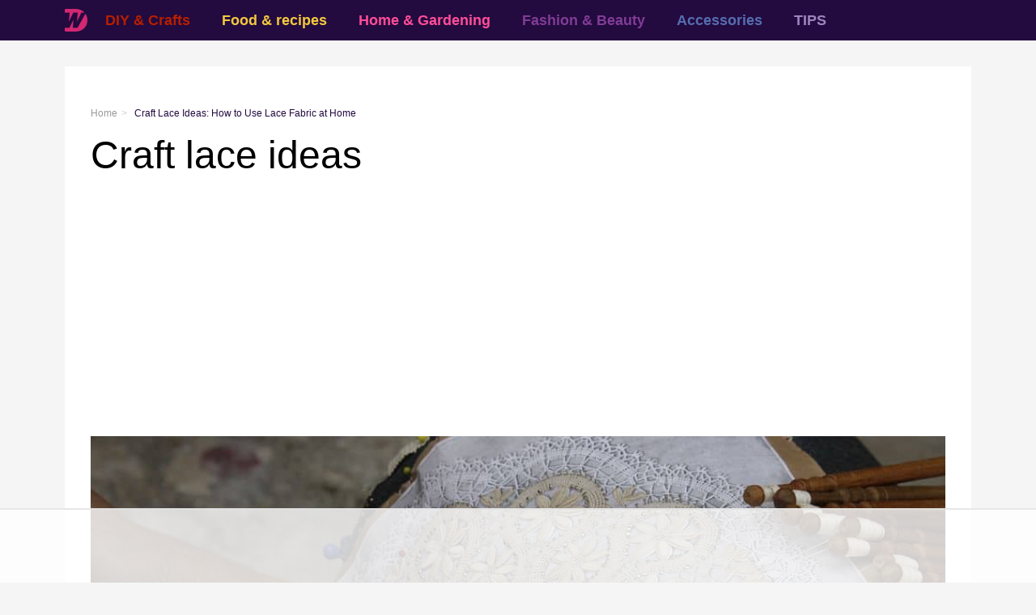

--- FILE ---
content_type: text/html
request_url: https://api.intentiq.com/profiles_engine/ProfilesEngineServlet?at=39&mi=10&dpi=936734067&pt=17&dpn=1&iiqidtype=2&iiqpcid=7f4af745-858f-4c89-a889-0ad214474e7b&iiqpciddate=1768726728557&pcid=f0e859b4-5c12-47bb-800c-0f49ff14580e&idtype=3&gdpr=0&japs=false&jaesc=0&jafc=0&jaensc=0&jsver=0.33&testGroup=A&source=pbjs&ABTestingConfigurationSource=group&abtg=A&vrref=https%3A%2F%2Fwonderfuldiy.com
body_size: 54
content:
{"abPercentage":97,"adt":1,"ct":2,"isOptedOut":false,"data":{"eids":[]},"dbsaved":"false","ls":true,"cttl":86400000,"abTestUuid":"g_bb9047e8-48f8-4cdf-a4ba-f69524a578ef","tc":9,"sid":1209066955}

--- FILE ---
content_type: text/html; charset=utf-8
request_url: https://www.google.com/recaptcha/api2/aframe
body_size: 268
content:
<!DOCTYPE HTML><html><head><meta http-equiv="content-type" content="text/html; charset=UTF-8"></head><body><script nonce="5il14nAhLajVwHNJKaJEYQ">/** Anti-fraud and anti-abuse applications only. See google.com/recaptcha */ try{var clients={'sodar':'https://pagead2.googlesyndication.com/pagead/sodar?'};window.addEventListener("message",function(a){try{if(a.source===window.parent){var b=JSON.parse(a.data);var c=clients[b['id']];if(c){var d=document.createElement('img');d.src=c+b['params']+'&rc='+(localStorage.getItem("rc::a")?sessionStorage.getItem("rc::b"):"");window.document.body.appendChild(d);sessionStorage.setItem("rc::e",parseInt(sessionStorage.getItem("rc::e")||0)+1);localStorage.setItem("rc::h",'1768726731135');}}}catch(b){}});window.parent.postMessage("_grecaptcha_ready", "*");}catch(b){}</script></body></html>

--- FILE ---
content_type: text/css
request_url: https://ads.adthrive.com/sites/5df8104d17a8be5a76a36c18/ads.min.css
body_size: 251
content:
.adthrive-device-phone .adthrive-player-position.adthrive-collapse-mobile, .adthrive-device-tablet .adthrive-player-position.adthrive-collapse-mobile {
top: 80px;
}

.adthrive-player-title {
  margin: 10px 0;
}

/* for final sticky SB */
.adthrive-sidebar.adthrive-stuck {
margin-top: 60px;
}
/* for ESSAs */
.adthrive-sticky-sidebar > div {
top: 60px!important;
}

--- FILE ---
content_type: text/plain
request_url: https://rtb.openx.net/openrtbb/prebidjs
body_size: -83
content:
{"id":"eea04b7d-0720-48a2-8422-d38283e20075","nbr":0}

--- FILE ---
content_type: text/plain
request_url: https://rtb.openx.net/openrtbb/prebidjs
body_size: -221
content:
{"id":"6f5bc40f-1879-4b88-899d-d683b003d0c2","nbr":0}

--- FILE ---
content_type: text/plain; charset=UTF-8
request_url: https://at.teads.tv/fpc?analytics_tag_id=PUB_17002&tfpvi=&gdpr_consent=&gdpr_status=22&gdpr_reason=220&ccpa_consent=&sv=prebid-v1
body_size: 56
content:
Y2Y4NjYxZDgtMGQzNS00ODc0LTlhNDgtMzNlYTFlMGE5OThiIy04LTM=

--- FILE ---
content_type: text/plain
request_url: https://rtb.openx.net/openrtbb/prebidjs
body_size: -222
content:
{"id":"bb190e68-9525-4a68-9d88-c031ac4d6c3e","nbr":0}

--- FILE ---
content_type: application/javascript
request_url: https://wonderfuldiy.com/w9XP1GPELBpy.js?ts=94696
body_size: -51
content:
// this beacon is used by Presslabs for metric computations on wonderfuldiy.com


--- FILE ---
content_type: text/plain
request_url: https://rtb.openx.net/openrtbb/prebidjs
body_size: -222
content:
{"id":"ad883469-3dc7-4d0d-b9b0-6b04821a19d0","nbr":0}

--- FILE ---
content_type: text/plain
request_url: https://rtb.openx.net/openrtbb/prebidjs
body_size: -222
content:
{"id":"ec44eeff-4022-45de-980f-728f37f13e79","nbr":0}

--- FILE ---
content_type: text/plain; charset=utf-8
request_url: https://ads.adthrive.com/http-api/cv2
body_size: 6761
content:
{"om":["00xbjwwl","03621zun","0b0m8l4f","0hly8ynw","0pycs8g7","0sm4lr19","1","10011/140f603d0287260f11630805a1b59b3f","10011/68d08a8ac4d4d94099d36922607b5b50","10011/6d6f4081f445bfe6dd30563fe3476ab4","10011/8b27c31a5a670fa1f1bbaf67c61def2e","10011/ba9f11025c980a17f6936d2888902e29","10310289136970_462613276","10310289136970_462615833","10310289136970_579599725","10310289136970_593674671","10310289136970_594352012","10339421-5836009-0","10339426-5836008-0","11142692","11421707","11560071","11641870","1185:1610326728","11896988","11999803","12010080","12010084","12010088","12123650","12142259","12151247","124843_8","124844_19","124848_7","12499570","12499658","12_74_18107025","12_74_18107030","13mvd7kb","1610326728","16x7UEIxQu8","17_23266973","17_24080387","17_24602716","17_24632115","17_24696334","17_24766953","17_24766970","17_24767206","17_24767222","17_24767233","17_24767241","17_24767538","1dwefsfs","1h7yhpl7","1m7ow47i","1r7rfn75","1vo0zc6d","1zuc5d3f","1zx7wzcw","202031854","202430_200_EAAYACog7t9UKc5iyzOXBU.xMcbVRrAuHeIU5IyS9qdlP9IeJGUyBMfW1N0_","202430_200_EAAYACogIm3jX30jHExW.LZiMVanc.j-uV7dHZ7rh4K3PRdSnOAyBBuRK60_","20288","2132:45563096","2132:45867738","2132:46039085","2132:46039901","2149:12123650","2179:587183202622605216","2249:567996566","2249:581439030","2249:638380627","2249:647637518","2249:650628025","2249:650628516","2249:674824464","2249:674828244","2249:691910064","2249:691925891","2249:694710256","2249:701450708","2249:702812621","2249:703430542","2249:704251784","2307:0b0m8l4f","2307:0hly8ynw","2307:0is68vil","2307:1h7yhpl7","2307:1ktgrre1","2307:2xe5185b","2307:4ghpg1az","2307:4qxmmgd2","2307:4yevyu88","2307:53eajszx","2307:74scwdnj","2307:814nwzqa","2307:9jse9oga","2307:ekv63n6v","2307:ey8vsnzk","2307:f7ednk5y","2307:fmmrtnw7","2307:fphs0z2t","2307:g749lgab","2307:ge4000vb","2307:hauz7f6h","2307:hf9ak5dg","2307:ij0o9c81","2307:lp37a2wq","2307:mh2a3cu2","2307:mxccm4gg","2307:np9yfx64","2307:nucue7bj","2307:nv5uhf1y","2307:ocnesxs5","2307:ouycdkmq","2307:rnvjtx7r","2307:t73gfjqn","2307:u3i8n6ef","2307:u5zlepic","2307:u7p1kjgp","2307:wt0wmo2s","2307:xe7etvhg","2307:yq5t5meg","2307:zj3di034","2307:zvdz58bk","2319_66419_12499658","2319_66419_12500344","2319_66419_12500354","23786257","24080387","2409_15064_70_85445183","2409_15064_70_85445193","2409_15064_70_85445224","2409_15064_70_85808987","2409_15064_70_85809022","2409_15064_70_85809046","2409_15064_70_85809050","2409_15064_70_85809052","2409_25495_176_CR52092918","2409_25495_176_CR52092919","2409_25495_176_CR52092920","2409_25495_176_CR52092921","2409_25495_176_CR52092923","2409_25495_176_CR52092954","2409_25495_176_CR52092956","2409_25495_176_CR52092957","2409_25495_176_CR52092959","2409_25495_176_CR52150651","2409_25495_176_CR52153848","2409_25495_176_CR52153849","2409_25495_176_CR52175340","2409_25495_176_CR52178314","2409_25495_176_CR52178315","2409_25495_176_CR52178316","2409_25495_176_CR52186411","2409_25495_176_CR52188001","24598434","246110541","246638579","25048204","25048620","25_0l51bbpm","25_4zai8e8t","25_53v6aquw","25_6bfbb9is","25_8b5u826e","25_8s8c5dlv","25_ctfvpw6w","25_m2n177jy","25_op9gtamy","25_oz31jrd0","25_sqmqxvaf","25_ti0s3bz3","25_utberk8n","25_xz6af56d","25_yi6qlg3p","25_ztlksnbe","25_zwzjgvpw","2662_200562_8168520","2662_200562_8172720","2662_200562_8172724","2662_200562_8172741","2662_200562_8182931","2662_200562_8182933","2676:85480699","2676:85807320","2715_9888_440681","2715_9888_551337","2760:176_CR52092919","2760:176_CR52150651","2760:176_CR52178316","27s3hbtl","28925636","28933536","28u7c6ez","29402249","29414696","2974:7994058","29_696964702","2_269_2:34448:73329:1043142","2wgqelaj","2xe5185b","2y5a5qhb","2yor97dj","306_24080387","306_24766937","306_24767234","306_24767248","308_125204_11","31qdo7ks","32735354","3335_25247_700109379","3335_25247_700109389","3335_25247_700109391","33604871","33608594","33608759","33608958","33627470","34182009","34534170","3490:CR52092918","3490:CR52092920","3490:CR52092921","3490:CR52092923","3490:CR52175339","3490:CR52175340","3490:CR52178314","3490:CR52178315","3490:CR52178316","3490:CR52186411","3490:CR52212688","34tgtmqk","351r9ynu","3658_15078_u5zlepic","3658_175625_be4hm1i2","3658_193430_gx88v0du","3658_205985_zj3di034","3702_139777_24765530","381513943572","39303318","39368822","39385380","3ws6ppdq","409_189226","409_192565","409_216326","409_216362","409_216364","409_216366","409_216386","409_216396","409_216401","409_216406","409_216411","409_216416","409_216424","409_216426","409_216476","409_216486","409_216506","409_216507","409_220169","409_220173","409_220332","409_220336","409_220338","409_220344","409_220349","409_220359","409_220364","409_220366","409_220369","409_223589","409_223597","409_223599","409_225978","409_225982","409_225983","409_225987","409_225988","409_225990","409_225992","409_226312","409_226314","409_226321","409_226322","409_226324","409_226326","409_226331","409_226332","409_226336","409_226342","409_226344","409_226346","409_226352","409_226361","409_226366","409_226375","409_226377","409_227223","409_227224","409_227226","409_227235","409_227260","409_228054","409_228055","409_228059","409_228064","409_228065","409_228067","409_228070","409_228077","409_228079","409_228115","409_228348","409_228349","409_228354","409_228362","409_228370","409_228373","409_228378","409_228385","409_230726","409_230727","409_230728","409_231797","409_231798","409_235549","42604842","43919985","439246469228","44629254","47700648","47869802","481703827","48223062","485027845327","49039749","49064328","49065887","49176617","4qxmmgd2","4tgls8cg","4yevyu88","4zai8e8t","52136747","521_425_203499","521_425_203500","521_425_203505","521_425_203509","521_425_203515","521_425_203518","521_425_203524","521_425_203525","521_425_203529","521_425_203535","521_425_203536","521_425_203542","521_425_203544","521_425_203687","521_425_203689","521_425_203693","521_425_203700","521_425_203702","521_425_203706","521_425_203708","521_425_203729","521_425_203730","521_425_203732","521_425_203733","521_425_203867","521_425_203868","521_425_203877","521_425_203892","521_425_203894","521_425_203908","521_425_203912","521_425_203929","521_425_203932","521_425_203934","521_425_203941","521_425_203952","521_425_203970","526487395","5316_139700_0156cb47-e633-4761-a0c6-0a21f4e0cf6d","5316_139700_09c5e2a6-47a5-417d-bb3b-2b2fb7fccd1e","5316_139700_16d52f38-95b7-429d-a887-fab1209423bb","5316_139700_21be1e8e-afd9-448a-b27e-bafba92b49b3","5316_139700_4589264e-39c7-4b8f-ba35-5bd3dd2b4e3a","5316_139700_4d1cd346-a76c-4afb-b622-5399a9f93e76","5316_139700_5546ab88-a7c9-405b-87de-64d5abc08339","5316_139700_605bf0fc-ade6-429c-b255-6b0f933df765","5316_139700_709d6e02-fb43-40a3-8dee-a3bf34a71e58","5316_139700_76cc1210-8fb0-4395-b272-aa369e25ed01","5316_139700_7ffcb809-64ae-49c7-8224-e96d7c029938","5316_139700_86ba33fe-6ccb-43c3-a706-7d59181d021c","5316_139700_87802704-bd5f-4076-a40b-71f359b6d7bf","5316_139700_90aab27a-4370-4a9f-a14a-99d421f43bcf","5316_139700_978023aa-d852-4627-8f12-684a08992060","5316_139700_ae41c18c-a00c-4440-80fa-2038ea8b78cb","5316_139700_b801ca60-9d5a-4262-8563-b7f8aef0484d","5316_139700_bd0b86af-29f5-418b-9bb4-3aa99ec783bd","5316_139700_cbda64c5-11d0-46f9-8941-2ca24d2911d8","5316_139700_cd438f6c-2c42-400f-9186-9e0019209194","5316_139700_cebab8a3-849f-4c71-9204-2195b7691600","5316_139700_d1a8183a-ff72-4a02-b603-603a608ad8c4","5316_139700_d1c1eb88-602b-4215-8262-8c798c294115","5316_139700_de0a26f2-c9e8-45e5-9ac3-efb5f9064703","5316_139700_e3299175-652d-4539-b65f-7e468b378aea","5316_139700_e3bec6f0-d5db-47c8-9c47-71e32e0abd19","5316_139700_e57da5d6-bc41-40d9-9688-87a11ae6ec85","5316_139700_e819ddf5-bee1-40e6-8ba9-a6bd57650000","5316_139700_ec3d4671-c510-4b52-8d88-f6c4129e156d","5316_139700_f8bf79aa-cdd1-4a88-ba89-cc9c12ddc76b","53osz248","53v6aquw","54779847","54779856","54779873","5510:ad93t9yy","5510:cymho2zs","5510:ouycdkmq","5510:quk7w53j","553799","5563_66529_OADD2.7353139434767_1YTRZTK38UE4FT14JR","55651486","55726028","55726194","55763523","557_409_216366","557_409_216396","557_409_216488","557_409_216584","557_409_216596","557_409_216606","557_409_220139","557_409_220149","557_409_220153","557_409_220332","557_409_220333","557_409_220334","557_409_220336","557_409_220338","557_409_220343","557_409_220344","557_409_220353","557_409_220354","557_409_220358","557_409_220364","557_409_220366","557_409_223589","557_409_223591","557_409_223599","557_409_225988","557_409_225992","557_409_228054","557_409_228055","557_409_228059","557_409_228064","557_409_228065","557_409_228077","557_409_228105","557_409_228348","557_409_228349","557_409_228354","557_409_228356","557_409_228363","557_409_228367","557_409_228370","557_409_228378","557_409_235268","558_93_m2n177jy","558_93_ztlksnbe","558_93_zwzjgvpw","561282395","561282405","5626560649","56341213","56635908","56635945","566561477","5726507757","588463996220411211","593674671","594352012","59780461","59780474","59818357","59873208","59873222","59873223","59873230","59873231","5989_84349_553781220","5eduqghr","5ia3jbdy","5iujftaz","60146222","60146355","60146407","60146952","60398502","60398509","60398729","60399013","609577512","60f5a06w","61085224","61174500","61210719","61823051","61823068","61900466","619089559","61916211","61916223","61916225","61916227","61916229","61932920","61932925","61932933","61932948","61932957","62019681","62019933","6226505231","62499748","6250_66552_T26308731","627227759","627290883","627301267","627309156","627309159","627506494","627506665","62799585","628153053","628222860","628444433","628456382","628622163","628622169","628622244","628622250","628683371","628687043","628687157","628687460","628687463","628803013","628841673","629007394","629167998","629168010","629171202","629234167","629255550","629350437","62946743","62946748","629488423","62978305","629817930","62987257","629984747","630137823","63063274","651637446","651637459","651637461","651637462","652348590","659216891404","668017682","668547507","670_9916_466769473","6798640","680597458938","680_99480_692218915","680_99480_698281310","680_99480_700109379","680_99480_700109389","680_99480_700109391","680_99480_700109393","680_99480_700109399","683692339","683730753","683738007","683738706","684137347","684141613","684492634","684493019","688070999","688078501","694088301","694906156","694912939","695879875","696314600","696332890","697189980","697189999","697190091","697525780","697525781","698637285","699012077","699109671","699183155","699812344","699812857","699813340","699824707","6bfbb9is","6l5qanx0","6mrds7pc","6rbncy53","700109383","700109389","700109399","701276081","702397981","702423494","702675191","705035662","70_82133853","70_82286816","70_83443027","70_83443036","70_83443042","70_83443045","70_83448051","70_85473592","722320515538","7354_138543_79507231","7354_138543_79507235","7354_138543_79507267","7354_138543_85445183","7354_138543_85445193","7354_138543_85807305","7354_138543_85809046","74243_74_18268080","74987676","74987692","79096173","79096182","792706219125","794di3me","7969_149355_45573213","7969_149355_45999652","7cmeqmw8","7fc6xgyo","7i30xyr5","7o4w91vc","7qIE6HPltrY","7qevw67b","7xb3th35","80072814","80072819","80072839","80ec5mhd","814nwzqa","8152859","8152879","8154360","8154361","8154367","8172734","8182933","82133854","82286773","82286775","82286816","82286818","82286845","82286850","82ubdyhk","8341_230731_579593739337040696","83443027","83443036","83443042","83443045","83443809","83447183","83447751","83448041","83448049","83558184","84578111","84578122","85444959","85444966","85444969","85445175","85445183","85445193","85445224","85472783","85480678","85480699","85480726","85480729","85807294","85807307","85808977","85808987","85808994","85809016","85809022","85809046","85809050","85809052","85809095","85809113","85809121","85914605","85914606","85943309","85943319","85954438","86509222","86509226","86509228","86509229","86621333","86621334","86621356","86621362","86621364","86621380","86621416","86888328","86888335","86888339","8b5u826e","8orkh93v","8s8c5dlv","8w4klwi4","9010/8b27c31a5a670fa1f1bbaf67c61def2e","9057/0328842c8f1d017570ede5c97267f40d","9057/211d1f0fa71d1a58cabee51f2180e38f","9057/3697f0b9b3cf889bdae86ecafcf16c1d","90_12270190","90_12837802","91950569","91950606","9309343","9599219","9757618","97_8152879","98xzy0ek","9r15vock","9rqgwgyb","9s4tjemt","9t6gmxuz","9wmwe528","9yffr0hr","a0oxacu8","a1vt6lsg","abhu2o6t","akt5hkea","b3sqze11","be4hm1i2","bmp4lbzm","bpwmigtk","bzp9la1n","c1hsjx06","c25t9p0u","c7298i6r1q4","c75hp4ji","cr-1fghe68cu9vd","cr-1oplzoysu9vd","cr-1oplzoysuatj","cr-1oplzoysubwe","cr-1oplzoysubxe","cr-2deugwfeubwe","cr-3f8qyes3u9vd","cr-3f8qyes3uatj","cr-6ovjht2eu9vd","cr-6ovjht2eubxe","cr-72occ8oluatj","cr-72occ8olubwe","cr-96xuyi1su8rm","cr-96xuyi4ru8rm","cr-96xuyi5xu8rm","cr-97pzzgzrubqk","cr-98t25i6pu8rm","cr-98t25i6pu9xg","cr-98t25j4xu8rm","cr-98t25j4xu9xg","cr-98utwg3tu8rm","cr-98utwg3tu9xg","cr-98utwg4tu8rm","cr-98utwg4tu9xg","cr-99bo9kj0uatj","cr-9hxzbqc08jrgv2","cr-Bitc7n_p9iw__vat__49i_k_6v6_h_jce2vj5h_9v3kalhnq","cr-Bitc7n_p9iw__vat__49i_k_6v6_h_jce2vj5h_KnXNU4yjl","cr-Bitc7n_p9iw__vat__49i_k_6v6_h_jce2vj5h_PxWzTvgmq","cr-Bitc7n_p9iw__vat__49i_k_6v6_h_jce2vj5h_Sky0Cdjrj","cr-Bitc7n_p9iw__vat__49i_k_6v6_h_jce2vj5h_buspHgokm","cr-Bitc7n_p9iw__vat__49i_k_6v6_h_jce2vj5h_zKxG6djrj","cr-aav1zg0qubwj","cr-aav1zg0rubwj","cr-aawz3f0wubwj","cr-aawz3f3qubwj","cr-aawz3f3uubwj","cr-aawz3f3xubwj","cr-aawz3jzsubwj","cr-cz5eolb5uatj","cr-eh447mhhubwe","cr-erbryyfpubxe","cr-f6puwm2w27tf1","cr-f6puwm2x27tf1","cr-f6puwm2yu7tf1","cr-g7wv3g0qvft","cr-g7xv5i0qvft","cr-ghun4f53u9vd","cr-ghun4f53uatj","cr-h6q46o706lrgv2","cr-kz4ol95lu9vd","cr-kz4ol95lubwe","cr-lg354l2uvergv2","cr-sk1vaer4u9vd","cr-sk1vaer4ubwe","cr-u8cu3kinu9vd","cr-wm8psj6gu9vd","cr-x5xes1ejuatj","ctfvpw6w","cymho2zs","czt3qxxp","d8ijy7f2","daw00eve","ddd2k10l","dhd27ung","dif1fgsg","eb9vjo1r","ekv63n6v","ewkg7kgl","f2u8e0cj","f7ednk5y","fde1r3pi","fdjuanhs","fjp0ceax","fmbxvfw0","fmmrtnw7","fo6td3w5","fp298hs0z2t","fphs0z2t","fwpo5wab","fy298bdgtuw","g749lgab","gb15fest","gnm8sidp","gvotpm74","gx29888v0du","hauz7f6h","hf9ak5dg","hqz7anxg","hzonbdnu","i2aglcoy","i90isgt0","ij0o9c81","ikjvo5us","j39smngx","jczkyd04","jd035jgw","jonxsolf","kecbwzbd","ketnx5e3","klqiditz","kodabuilt_2b24f","kodabuilt_855a7","ksrdc5dk","ldv3iy6n","lp37a2wq","ltkghqf5","lz23iixx","m2n177jy","m4xt6ckm","min949in","mtsc0nih","mxccm4gg","ndestypq","ndzqebv9","nfucnkws","nn71e0z5","np9yfx64","nv5uhf1y","ocnesxs5","ofoon6ir","op9gtamy","ot91zbhz","ouycdkmq","oz31jrd0","oz3ry6sr","p7176b0m","pf6t8s9t","pi6u4hm4","poc1p809","pr3rk44v","prq4f8da","pvollulp","pz0cuwfd","q9plh3qd","qqvgscdx","qts6c5p3","quk7w53j","ralux098","riaslz7g","rmenh8cz","rmttmrq8","rnvjtx7r","rrlikvt1","rxj4b6nw","s2ahu2ae","s4s41bit","s5pgcdmy","s6pbymn9","sk4ge5lf","t2dlmwva","t3gzv5qs","t4zab46q","t73gfjqn","tc6309yq","ti0s3bz3","tsf8xzNEHyI","u3i8n6ef","u5zlepic","u7p1kjgp","uhebin5g","ujqkqtnh","urut9okb","utberk8n","v1oc480x","v2iumrdh","ven7pu1c","vtwgy72c","w15c67ad","wn2a3vit","wt0wmo2s","wu5qr81l","wwo5qowu","x716iscu","x9yz5t0i","xdaezn6y","xe7etvhg","xhcpnehk","xwhet1qh","y51tr986","ygmhp6c6","yi6qlg3p","yvwm7me2","zaiy3lqy","zfexqyi5","zj3di034","zvdz58bk","zwzjgvpw","zxl8as7s","7979132","7979135"],"pmp":[],"adomains":["1md.org","a4g.com","about.bugmd.com","acelauncher.com","adameve.com","adelion.com","adp3.net","advenuedsp.com","aibidauction.com","aibidsrv.com","akusoli.com","allofmpls.org","arkeero.net","ato.mx","avazutracking.net","avid-ad-server.com","avid-adserver.com","avidadserver.com","aztracking.net","bc-sys.com","bcc-ads.com","bidderrtb.com","bidscube.com","bizzclick.com","bkserving.com","bksn.se","brightmountainads.com","bucksense.io","bugmd.com","ca.iqos.com","capitaloneshopping.com","cdn.dsptr.com","clarifion.com","clean.peebuster.com","cotosen.com","cs.money","cwkuki.com","dallasnews.com","dcntr-ads.com","decenterads.com","derila-ergo.com","dhgate.com","dhs.gov","digitaladsystems.com","displate.com","doyour.bid","dspbox.io","envisionx.co","ezmob.com","fla-keys.com","fmlabsonline.com","g123.jp","g2trk.com","gadgetslaboratory.com","gadmobe.com","getbugmd.com","goodtoknowthis.com","gov.il","grosvenorcasinos.com","guard.io","hero-wars.com","holts.com","howto5.io","http://bookstofilm.com/","http://countingmypennies.com/","http://fabpop.net/","http://folkaly.com/","http://gameswaka.com/","http://gowdr.com/","http://gratefulfinance.com/","http://outliermodel.com/","http://profitor.com/","http://tenfactorialrocks.com/","http://vovviral.com/","https://instantbuzz.net/","https://www.royalcaribbean.com/","ice.gov","imprdom.com","justanswer.com","liverrenew.com","longhornsnuff.com","lovehoney.com","lowerjointpain.com","lymphsystemsupport.com","meccabingo.com","media-servers.net","medimops.de","miniretornaveis.com","mobuppsrtb.com","motionspots.com","mygrizzly.com","myiq.com","myrocky.ca","national-lottery.co.uk","nbliver360.com","ndc.ajillionmax.com","nibblr-ai.com","niutux.com","nordicspirit.co.uk","notify.nuviad.com","notify.oxonux.com","own-imp.vrtzads.com","paperela.com","paradisestays.site","parasiterelief.com","peta.org","pfm.ninja","photoshelter.com","pixel.metanetwork.mobi","pixel.valo.ai","plannedparenthood.org","plf1.net","plt7.com","pltfrm.click","printwithwave.co","privacymodeweb.com","rangeusa.com","readywind.com","reklambids.com","ri.psdwc.com","royalcaribbean.com","royalcaribbean.com.au","rtb-adeclipse.io","rtb-direct.com","rtb.adx1.com","rtb.kds.media","rtb.reklambid.com","rtb.reklamdsp.com","rtb.rklmstr.com","rtbadtrading.com","rtbsbengine.com","rtbtradein.com","saba.com.mx","safevirus.info","securevid.co","seedtag.com","servedby.revive-adserver.net","shift.com","simple.life","smrt-view.com","swissklip.com","taboola.com","tel-aviv.gov.il","temu.com","theoceanac.com","track-bid.com","trackingintegral.com","trading-rtbg.com","trkbid.com","truthfinder.com","unoadsrv.com","usconcealedcarry.com","uuidksinc.net","vabilitytech.com","vashoot.com","vegogarden.com","viewtemplates.com","votervoice.net","vuse.com","waardex.com","wapstart.ru","wayvia.com","wdc.go2trk.com","weareplannedparenthood.org","webtradingspot.com","www.royalcaribbean.com","xapads.com","xiaflex.com","yourchamilia.com"]}

--- FILE ---
content_type: text/plain
request_url: https://rtb.openx.net/openrtbb/prebidjs
body_size: -222
content:
{"id":"b1645e76-f306-4b88-94d4-96f6ca02ef41","nbr":0}